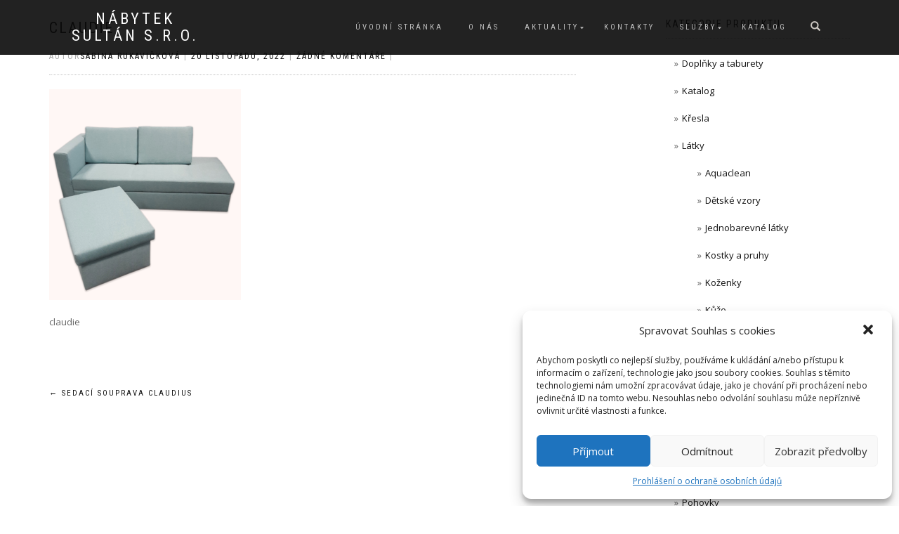

--- FILE ---
content_type: text/html; charset=UTF-8
request_url: https://www.sultan.cz/?attachment_id=3521
body_size: 9937
content:
<!DOCTYPE html>
<html lang="cs"
	prefix="og: https://ogp.me/ns#" >
<head>
<meta charset="UTF-8">
<meta name="viewport" content="width=device-width, initial-scale=1, maximum-scale=1">
<link rel="profile" href="https://gmpg.org/xfn/11">

<title>claudie | Nábytek Sultán s.r.o.</title>

		<!-- All in One SEO 4.1.5.3 -->
		<meta name="description" content="claudie" />
		<meta name="robots" content="max-snippet:-1, max-image-preview:large, max-video-preview:-1" />
		<meta property="og:locale" content="cs_CZ" />
		<meta property="og:site_name" content="Nábytek Sultán s.r.o." />
		<meta property="og:type" content="article" />
		<meta property="og:title" content="claudie | Nábytek Sultán s.r.o." />
		<meta property="og:description" content="claudie" />
		<meta property="og:image" content="https://www.sultan.cz/wp-content/uploads/2019/02/logo.png" />
		<meta property="og:image:secure_url" content="https://www.sultan.cz/wp-content/uploads/2019/02/logo.png" />
		<meta property="og:image:width" content="114" />
		<meta property="og:image:height" content="102" />
		<meta property="article:published_time" content="2022-11-20T18:51:59+00:00" />
		<meta property="article:modified_time" content="2022-11-20T18:52:19+00:00" />
		<meta name="twitter:card" content="summary" />
		<meta name="twitter:domain" content="www.sultan.cz" />
		<meta name="twitter:title" content="claudie | Nábytek Sultán s.r.o." />
		<meta name="twitter:description" content="claudie" />
		<meta name="twitter:image" content="https://www.sultan.cz/wp-content/uploads/2019/02/logo.png" />
		<script type="application/ld+json" class="aioseo-schema">
			{"@context":"https:\/\/schema.org","@graph":[{"@type":"WebSite","@id":"https:\/\/www.sultan.cz\/#website","url":"https:\/\/www.sultan.cz\/","name":"N\u00e1bytek Sult\u00e1n s.r.o.","inLanguage":"cs-CZ","publisher":{"@id":"https:\/\/www.sultan.cz\/#organization"}},{"@type":"Organization","@id":"https:\/\/www.sultan.cz\/#organization","name":"N\u00e1bytek Sult\u00e1n s.r.o.","url":"https:\/\/www.sultan.cz\/"},{"@type":"BreadcrumbList","@id":"https:\/\/www.sultan.cz\/?attachment_id=3521#breadcrumblist","itemListElement":[{"@type":"ListItem","@id":"https:\/\/www.sultan.cz\/#listItem","position":1,"item":{"@type":"WebPage","@id":"https:\/\/www.sultan.cz\/","name":"Home","description":"Vyr\u00e1b\u00edme \u010daloun\u011bn\u00fd n\u00e1bytek na m\u00edru, jsme \u010desk\u00fd v\u00fdrobce s 25-ti letou tradic\u00ed.","url":"https:\/\/www.sultan.cz\/"},"nextItem":"https:\/\/www.sultan.cz\/?attachment_id=3521#listItem"},{"@type":"ListItem","@id":"https:\/\/www.sultan.cz\/?attachment_id=3521#listItem","position":2,"item":{"@type":"WebPage","@id":"https:\/\/www.sultan.cz\/?attachment_id=3521","name":"claudie","description":"claudie","url":"https:\/\/www.sultan.cz\/?attachment_id=3521"},"previousItem":"https:\/\/www.sultan.cz\/#listItem"}]},{"@type":"Person","@id":"https:\/\/www.sultan.cz\/author\/sabina\/#author","url":"https:\/\/www.sultan.cz\/author\/sabina\/","name":"Sabina Rukavi\u010dkov\u00e1"},{"@type":"ItemPage","@id":"https:\/\/www.sultan.cz\/?attachment_id=3521#itempage","url":"https:\/\/www.sultan.cz\/?attachment_id=3521","name":"claudie | N\u00e1bytek Sult\u00e1n s.r.o.","description":"claudie","inLanguage":"cs-CZ","isPartOf":{"@id":"https:\/\/www.sultan.cz\/#website"},"breadcrumb":{"@id":"https:\/\/www.sultan.cz\/?attachment_id=3521#breadcrumblist"},"author":"https:\/\/www.sultan.cz\/author\/sabina\/#author","creator":"https:\/\/www.sultan.cz\/author\/sabina\/#author","datePublished":"2022-11-20T18:51:59+00:00","dateModified":"2022-11-20T18:52:19+00:00"}]}
		</script>
		<script type="text/javascript" >
			window.ga=window.ga||function(){(ga.q=ga.q||[]).push(arguments)};ga.l=+new Date;
			ga('create', "UA-136521937-1", { 'cookieDomain': 'www.sultan.cz' } );
			ga('send', 'pageview');
		</script>
		<script type="text/plain" data-service="google-analytics" data-category="statistics" async src="https://www.google-analytics.com/analytics.js"></script>
		<!-- All in One SEO -->

<link rel='dns-prefetch' href='//s.w.org' />
<link rel="alternate" type="application/rss+xml" title="Nábytek Sultán s.r.o. &raquo; RSS zdroj" href="https://www.sultan.cz/feed/" />
<link rel="alternate" type="application/rss+xml" title="Nábytek Sultán s.r.o. &raquo; RSS komentářů" href="https://www.sultan.cz/comments/feed/" />
		<script type="text/javascript">
			window._wpemojiSettings = {"baseUrl":"https:\/\/s.w.org\/images\/core\/emoji\/13.1.0\/72x72\/","ext":".png","svgUrl":"https:\/\/s.w.org\/images\/core\/emoji\/13.1.0\/svg\/","svgExt":".svg","source":{"concatemoji":"https:\/\/www.sultan.cz\/wp-includes\/js\/wp-emoji-release.min.js?ver=5.8.12"}};
			!function(e,a,t){var n,r,o,i=a.createElement("canvas"),p=i.getContext&&i.getContext("2d");function s(e,t){var a=String.fromCharCode;p.clearRect(0,0,i.width,i.height),p.fillText(a.apply(this,e),0,0);e=i.toDataURL();return p.clearRect(0,0,i.width,i.height),p.fillText(a.apply(this,t),0,0),e===i.toDataURL()}function c(e){var t=a.createElement("script");t.src=e,t.defer=t.type="text/javascript",a.getElementsByTagName("head")[0].appendChild(t)}for(o=Array("flag","emoji"),t.supports={everything:!0,everythingExceptFlag:!0},r=0;r<o.length;r++)t.supports[o[r]]=function(e){if(!p||!p.fillText)return!1;switch(p.textBaseline="top",p.font="600 32px Arial",e){case"flag":return s([127987,65039,8205,9895,65039],[127987,65039,8203,9895,65039])?!1:!s([55356,56826,55356,56819],[55356,56826,8203,55356,56819])&&!s([55356,57332,56128,56423,56128,56418,56128,56421,56128,56430,56128,56423,56128,56447],[55356,57332,8203,56128,56423,8203,56128,56418,8203,56128,56421,8203,56128,56430,8203,56128,56423,8203,56128,56447]);case"emoji":return!s([10084,65039,8205,55357,56613],[10084,65039,8203,55357,56613])}return!1}(o[r]),t.supports.everything=t.supports.everything&&t.supports[o[r]],"flag"!==o[r]&&(t.supports.everythingExceptFlag=t.supports.everythingExceptFlag&&t.supports[o[r]]);t.supports.everythingExceptFlag=t.supports.everythingExceptFlag&&!t.supports.flag,t.DOMReady=!1,t.readyCallback=function(){t.DOMReady=!0},t.supports.everything||(n=function(){t.readyCallback()},a.addEventListener?(a.addEventListener("DOMContentLoaded",n,!1),e.addEventListener("load",n,!1)):(e.attachEvent("onload",n),a.attachEvent("onreadystatechange",function(){"complete"===a.readyState&&t.readyCallback()})),(n=t.source||{}).concatemoji?c(n.concatemoji):n.wpemoji&&n.twemoji&&(c(n.twemoji),c(n.wpemoji)))}(window,document,window._wpemojiSettings);
		</script>
		<style type="text/css">
img.wp-smiley,
img.emoji {
	display: inline !important;
	border: none !important;
	box-shadow: none !important;
	height: 1em !important;
	width: 1em !important;
	margin: 0 .07em !important;
	vertical-align: -0.1em !important;
	background: none !important;
	padding: 0 !important;
}
</style>
	<link rel='stylesheet' id='wp-block-library-css'  href='https://www.sultan.cz/wp-includes/css/dist/block-library/style.min.css?ver=5.8.12' type='text/css' media='all' />
<link rel='stylesheet' id='font-awesome-5-css'  href='https://www.sultan.cz/wp-content/plugins/themeisle-companion/obfx_modules/gutenberg-blocks/assets/fontawesome/css/all.min.css?ver=2.10.8' type='text/css' media='all' />
<link rel='stylesheet' id='font-awesome-4-shims-css'  href='https://www.sultan.cz/wp-content/plugins/themeisle-companion/obfx_modules/gutenberg-blocks/assets/fontawesome/css/v4-shims.min.css?ver=2.10.8' type='text/css' media='all' />
<link rel='stylesheet' id='dashicons-css'  href='https://www.sultan.cz/wp-includes/css/dashicons.min.css?ver=5.8.12' type='text/css' media='all' />
<link rel='stylesheet' id='everest-forms-general-css'  href='https://www.sultan.cz/wp-content/plugins/everest-forms/assets/css/everest-forms.css?ver=1.8.0' type='text/css' media='all' />
<style id='woocommerce-inline-inline-css' type='text/css'>
.woocommerce form .form-row .required { visibility: visible; }
</style>
<link rel='stylesheet' id='cmplz-general-css'  href='https://www.sultan.cz/wp-content/plugins/complianz-gdpr/assets/css/cookieblocker.min.css?ver=6.1.2' type='text/css' media='all' />
<link rel='stylesheet' id='bootstrap-css'  href='https://www.sultan.cz/wp-content/themes/shop-isle/assets/bootstrap/css/bootstrap.min.css?ver=20120208' type='text/css' media='all' />
<link rel='stylesheet' id='magnific-popup-css'  href='https://www.sultan.cz/wp-content/themes/shop-isle/assets/css/vendor/magnific-popup.min.css?ver=20120208' type='text/css' media='all' />
<link rel='stylesheet' id='flexslider-css'  href='https://www.sultan.cz/wp-content/themes/shop-isle/assets/css/vendor/flexslider.min.css?ver=20120208' type='text/css' media='all' />
<link rel='stylesheet' id='owl-carousel-css'  href='https://www.sultan.cz/wp-content/themes/shop-isle/assets/css/vendor/owl.carousel.min.css?ver=2.1.7' type='text/css' media='all' />
<link rel='stylesheet' id='shop-isle-animate-css'  href='https://www.sultan.cz/wp-content/themes/shop-isle/assets/css/vendor/animate.min.css?ver=20120208' type='text/css' media='all' />
<link rel='stylesheet' id='shop-isle-main-style-css'  href='https://www.sultan.cz/wp-content/themes/shop-isle/assets/css/style.css?ver=1.1.51' type='text/css' media='all' />
<link rel='stylesheet' id='shop-isle-style-css'  href='https://www.sultan.cz/wp-content/themes/shop-isle/style.css?ver=1.1.51' type='text/css' media='all' />
<link rel='stylesheet' id='shop-isle-woocommerce-style1-css'  href='https://www.sultan.cz/wp-content/themes/shop-isle/inc/woocommerce/css/woocommerce.css?ver=11' type='text/css' media='all' />
<script type='text/javascript' src='https://www.sultan.cz/wp-includes/js/jquery/jquery.min.js?ver=3.6.0' id='jquery-core-js'></script>
<script type='text/javascript' src='https://www.sultan.cz/wp-includes/js/jquery/jquery-migrate.min.js?ver=3.3.2' id='jquery-migrate-js'></script>
<link rel="https://api.w.org/" href="https://www.sultan.cz/wp-json/" /><link rel="alternate" type="application/json" href="https://www.sultan.cz/wp-json/wp/v2/media/3521" /><link rel="EditURI" type="application/rsd+xml" title="RSD" href="https://www.sultan.cz/xmlrpc.php?rsd" />
<link rel="wlwmanifest" type="application/wlwmanifest+xml" href="https://www.sultan.cz/wp-includes/wlwmanifest.xml" /> 
<meta name="generator" content="WordPress 5.8.12" />
<meta name="generator" content="Everest Forms 1.8.0" />
<meta name="generator" content="WooCommerce 3.5.10" />
<link rel='shortlink' href='https://www.sultan.cz/?p=3521' />
<link rel="alternate" type="application/json+oembed" href="https://www.sultan.cz/wp-json/oembed/1.0/embed?url=https%3A%2F%2Fwww.sultan.cz%2F%3Fattachment_id%3D3521" />
<link rel="alternate" type="text/xml+oembed" href="https://www.sultan.cz/wp-json/oembed/1.0/embed?url=https%3A%2F%2Fwww.sultan.cz%2F%3Fattachment_id%3D3521&#038;format=xml" />
<!-- Enter your scripts here --><style>.cmplz-hidden{display:none!important;}</style><style id="shop_isle_customizr_pallete" type="text/css">.shop_isle_footer_sidebar, .woocommerce-Tabs-panel { background-color: #ffffff; }.module.module-video { padding: 130px 0px; }.shop_isle_header_title h1 a, .shop_isle_header_title h2 a { color: #ffffff; }</style>	<noscript><style>.woocommerce-product-gallery{ opacity: 1 !important; }</style></noscript>
	<style type="text/css" id="custom-background-css">
body.custom-background { background-color: #ffffff; }
</style>
	<link rel="icon" href="https://www.sultan.cz/wp-content/uploads/2019/02/cropped-logo-32x32.png" sizes="32x32" />
<link rel="icon" href="https://www.sultan.cz/wp-content/uploads/2019/02/cropped-logo-192x192.png" sizes="192x192" />
<link rel="apple-touch-icon" href="https://www.sultan.cz/wp-content/uploads/2019/02/cropped-logo-180x180.png" />
<meta name="msapplication-TileImage" content="https://www.sultan.cz/wp-content/uploads/2019/02/cropped-logo-270x270.png" />
	<!-- Google Tag Manager -->
<script>(function(w,d,s,l,i){w[l]=w[l]||[];w[l].push({'gtm.start':
new Date().getTime(),event:'gtm.js'});var f=d.getElementsByTagName(s)[0],
j=d.createElement(s),dl=l!='dataLayer'?'&l='+l:'';j.async=true;j.src=
'https://www.googletagmanager.com/gtm.js?id='+i+dl;f.parentNode.insertBefore(j,f);
})(window,document,'script','dataLayer','GTM-MQD7MH4');</script>
<!-- End Google Tag Manager -->
</head>
<body data-ocssl='1' data-cmplz=1 class="attachment attachment-template-default single single-attachment postid-3521 attachmentid-3521 attachment-png custom-background everest-forms-no-js woocommerce-no-js woocommerce-active">
	<!-- Google Tag Manager (noscript) -->
<noscript><iframe src="https://www.googletagmanager.com/ns.html?id=GTM-MQD7MH4"
height="0" width="0" style="display:none;visibility:hidden"></iframe></noscript>
<!-- End Google Tag Manager (noscript) -->

	
	<!-- Preloader -->
	
	<header class="header ">
			<!-- Navigation start -->
		<nav class="navbar navbar-custom navbar-fixed-top " role="navigation">

		<div class="container">
		<div class="header-container">

		<div class="navbar-header">
		<div class="shop_isle_header_title"><div class="shop-isle-header-title-inner"><p class="site-title"><a href="https://www.sultan.cz/" title="Nábytek Sultán s.r.o." rel="home">Nábytek Sultán s.r.o.</a></p><p class="site-description"><a href="https://www.sultan.cz/" title="" rel="home"></a></p></div></div>
						<div type="button" class="navbar-toggle" data-toggle="collapse" data-target="#custom-collapse">
							<span class="sr-only">Přepnout navigaci</span>
							<span class="icon-bar"></span>
							<span class="icon-bar"></span>
							<span class="icon-bar"></span>
						</div>
					</div>

					<div class="header-menu-wrap">
						<div class="collapse navbar-collapse" id="custom-collapse">

							<ul id="menu-hlavni-menu" class="nav navbar-nav navbar-right"><li id="menu-item-18" class="menu-item menu-item-type-custom menu-item-object-custom menu-item-home menu-item-18"><a href="https://www.sultan.cz">Úvodní stránka</a></li>
<li id="menu-item-67" class="menu-item menu-item-type-post_type menu-item-object-page menu-item-67"><a href="https://www.sultan.cz/o-nas/">O nás</a></li>
<li id="menu-item-79" class="menu-item menu-item-type-post_type menu-item-object-page menu-item-has-children menu-item-79"><a href="https://www.sultan.cz/aktuality/">Aktuality</a>
<ul class="sub-menu">
	<li id="menu-item-296" class="menu-item menu-item-type-post_type menu-item-object-page menu-item-296"><a href="https://www.sultan.cz/aktuality/slevy/">Slevy</a></li>
</ul>
</li>
<li id="menu-item-88" class="menu-item menu-item-type-post_type menu-item-object-page menu-item-88"><a href="https://www.sultan.cz/kontakty/">Kontakty</a></li>
<li id="menu-item-97" class="menu-item menu-item-type-post_type menu-item-object-page menu-item-has-children menu-item-97"><a href="https://www.sultan.cz/sluzby/">Služby</a>
<ul class="sub-menu">
	<li id="menu-item-100" class="menu-item menu-item-type-post_type menu-item-object-page menu-item-100"><a href="https://www.sultan.cz/sluzby/na-zakazku/">Na zakázku</a></li>
	<li id="menu-item-99" class="menu-item menu-item-type-post_type menu-item-object-page menu-item-99"><a href="https://www.sultan.cz/sluzby/interiery/">Interiéry</a></li>
	<li id="menu-item-98" class="menu-item menu-item-type-post_type menu-item-object-page menu-item-98"><a href="https://www.sultan.cz/sluzby/precalouneni/">Přečalounění</a></li>
</ul>
</li>
<li id="menu-item-103" class="menu-item menu-item-type-post_type menu-item-object-page menu-item-103"><a href="https://www.sultan.cz/katalog/">Katalog</a></li>
</ul>
						</div>
					</div>

											<div class="navbar-cart">

							<div class="header-search">
								<div class="glyphicon glyphicon-search header-search-button"></div>
								<div class="header-search-input">
									<form role="search" method="get" class="woocommerce-product-search" action="https://www.sultan.cz/">
										<input type="search" class="search-field" placeholder="Hledat produkty&hellip;" value="" name="s" title="Vyhledávání:" />
										<input type="submit" value="Hledat" />
										<input type="hidden" name="post_type" value="product" />
									</form>
								</div>
							</div>

															<div class="navbar-cart-inner">
									<a href="https://www.sultan.cz" title="Zobrazit nákupní košík" class="cart-contents">
										<span class="icon-basket"></span>
										<span class="cart-item-number">0</span>
									</a>
																	</div>
							
						</div>
					
				</div>
			</div>

		</nav>
		<!-- Navigation end -->
		
	
	</header>

<!-- Wrapper start -->
<div class="main">

	<!-- Post single start -->
	<section class="page-module-content module">
		<div class="container">

			<div class="row">

				<!-- Content column start -->
				<div class="col-sm-8 shop-isle-page-content">

					
								<div class="post-header font-alt">
			<h2 class="post-title entry-title">
				<a href="https://www.sultan.cz/?attachment_id=3521" rel="bookmark">claudie</a>
			</h2>
		</div>

				<div class="post-header font-alt">
			<div class="post-meta">Autor<a href="https://www.sultan.cz/author/sabina/" class="author vcard"><span class="fn">Sabina Rukavičková</span></a> | <a href="https://www.sultan.cz/2022/11/20/" rel="bookmark"><time class="entry-date published updated date" datetime="2022-11-20T18:51:59+00:00">20 listopadu, 2022</time></a> | <a href="https://www.sultan.cz/?attachment_id=3521#respond">Žádné komentáře</a> | </div>
		</div>
				<div class="post-entry entry-content">
		<p class="attachment"><a href='https://www.sultan.cz/wp-content/uploads/2019/03/claudie-5.png'><img width="273" height="300" src="https://www.sultan.cz/wp-content/uploads/2019/03/claudie-5-273x300.png" class="attachment-medium size-medium" alt="claudie" loading="lazy" srcset="https://www.sultan.cz/wp-content/uploads/2019/03/claudie-5-273x300.png 273w, https://www.sultan.cz/wp-content/uploads/2019/03/claudie-5-931x1024.png 931w, https://www.sultan.cz/wp-content/uploads/2019/03/claudie-5-768x845.png 768w, https://www.sultan.cz/wp-content/uploads/2019/03/claudie-5-1396x1536.png 1396w, https://www.sultan.cz/wp-content/uploads/2019/03/claudie-5-1862x2048.png 1862w, https://www.sultan.cz/wp-content/uploads/2019/03/claudie-5-555x611.png 555w, https://www.sultan.cz/wp-content/uploads/2019/03/claudie-5.png 2000w" sizes="(max-width: 273px) 100vw, 273px" /></a></p>
<p>claudie</p>
		</div><!-- .entry-content -->

		
		
	<nav class="navigation post-navigation" role="navigation" aria-label="Příspěvky">
		<h2 class="screen-reader-text">Navigace pro příspěvek</h2>
		<div class="nav-links"><div class="nav-previous"><a href="https://www.sultan.cz/produkt/claudius-sedaci-souprava/" rel="prev"><span class="meta-nav">&larr;</span>&nbsp;Sedací souprava claudius</a></div></div>
	</nav>
					
				</div>
				<!-- Content column end -->

				<!-- Sidebar column start -->
				<div class="col-xs-12 col-sm-4 col-md-3 col-md-offset-1 sidebar">

					
<aside id="secondary" class="widget-area" role="complementary">
	<div id="woocommerce_product_categories-3" class="widget woocommerce widget_product_categories"><h3 class="widget-title">Kategorie produktu</h3><ul class="product-categories"><li class="cat-item cat-item-29"><a href="https://www.sultan.cz/kategorie-produktu/doplnky-taburety/">Doplňky a taburety</a></li>
<li class="cat-item cat-item-32"><a href="https://www.sultan.cz/kategorie-produktu/katalog/">Katalog</a></li>
<li class="cat-item cat-item-26"><a href="https://www.sultan.cz/kategorie-produktu/kresla/">Křesla</a></li>
<li class="cat-item cat-item-30 cat-parent"><a href="https://www.sultan.cz/kategorie-produktu/latky/">Látky</a><ul class='children'>
<li class="cat-item cat-item-57"><a href="https://www.sultan.cz/kategorie-produktu/latky/aquaclean/">Aquaclean</a></li>
<li class="cat-item cat-item-54"><a href="https://www.sultan.cz/kategorie-produktu/latky/detske-vzory/">Dětské vzory</a></li>
<li class="cat-item cat-item-50"><a href="https://www.sultan.cz/kategorie-produktu/latky/jednobarevne-latky/">Jednobarevné látky</a></li>
<li class="cat-item cat-item-52"><a href="https://www.sultan.cz/kategorie-produktu/latky/kostky-a-pruhy/">Kostky a pruhy</a></li>
<li class="cat-item cat-item-55"><a href="https://www.sultan.cz/kategorie-produktu/latky/kozenky/">Koženky</a></li>
<li class="cat-item cat-item-56"><a href="https://www.sultan.cz/kategorie-produktu/latky/kuze/">Kůže</a></li>
<li class="cat-item cat-item-51"><a href="https://www.sultan.cz/kategorie-produktu/latky/kvetovane-vzory/">Květované vzory</a></li>
<li class="cat-item cat-item-53"><a href="https://www.sultan.cz/kategorie-produktu/latky/potisky/">Potisky</a></li>
<li class="cat-item cat-item-49"><a href="https://www.sultan.cz/kategorie-produktu/latky/vzorovane-latky/">Vzorované látky</a></li>
</ul>
</li>
<li class="cat-item cat-item-28"><a href="https://www.sultan.cz/kategorie-produktu/lenosky/">Lenošky</a></li>
<li class="cat-item cat-item-81"><a href="https://www.sultan.cz/kategorie-produktu/na-zakazku/">na zakázku</a></li>
<li class="cat-item cat-item-15"><a href="https://www.sultan.cz/kategorie-produktu/nezarazene/">Nezařazené</a></li>
<li class="cat-item cat-item-25"><a href="https://www.sultan.cz/kategorie-produktu/pohovky/">Pohovky</a></li>
<li class="cat-item cat-item-21"><a href="https://www.sultan.cz/kategorie-produktu/pro-deti/">Pro děti</a></li>
<li class="cat-item cat-item-20"><a href="https://www.sultan.cz/kategorie-produktu/rohove-sedacky/">Rohové sedačky</a></li>
<li class="cat-item cat-item-44"><a href="https://www.sultan.cz/kategorie-produktu/sedaci-soupravy/">Sedací soupravy</a></li>
<li class="cat-item cat-item-22"><a href="https://www.sultan.cz/kategorie-produktu/usak/">Ušák</a></li>
<li class="cat-item cat-item-82"><a href="https://www.sultan.cz/kategorie-produktu/zbozi-skladem/">zboží skladem</a></li>
</ul></div></aside><!-- #secondary -->

				</div>
				<!-- Sidebar column end -->

			</div><!-- .row -->

		</div>
	</section>
	<!-- Post single end -->

	
	</div><div class="bottom-page-wrap">		<!-- Widgets start -->

		
		<div class="module-small bg-dark shop_isle_footer_sidebar">
			<div class="container">
				<div class="row">

											<div class="col-sm-6 col-md-3 footer-sidebar-wrap">
							<div id="nav_menu-4" class="widget widget_nav_menu"><h3 class="widget-title">Rychlé odkazy</h3><div class="menu-zapati-container"><ul id="menu-zapati" class="menu"><li id="menu-item-197" class="menu-item menu-item-type-post_type menu-item-object-page menu-item-197"><a href="https://www.sultan.cz/aktuality/slevy/">Slevy</a></li>
<li id="menu-item-315" class="menu-item menu-item-type-post_type menu-item-object-page menu-item-315"><a href="https://www.sultan.cz/jak-nakupovat/">Jak nakupovat</a></li>
<li id="menu-item-668" class="menu-item menu-item-type-post_type menu-item-object-page menu-item-668"><a href="https://www.sultan.cz/typy-rozkladu/">Typy rozkladu</a></li>
<li id="menu-item-115" class="menu-item menu-item-type-post_type menu-item-object-page menu-item-115"><a href="https://www.sultan.cz/kontakty/">Kontakty</a></li>
<li id="menu-item-1412" class="menu-item menu-item-type-post_type menu-item-object-page menu-item-1412"><a href="https://www.sultan.cz/cookies/">Cookies</a></li>
</ul></div></div>						</div>
										<!-- Widgets end -->

										<!-- Widgets end -->

											<div class="col-sm-6 col-md-3 footer-sidebar-wrap">
							<div id="nav_menu-8" class="widget widget_nav_menu"><h3 class="widget-title">Kontaktujte nás</h3><div class="menu-zapati-vpravo-container"><ul id="menu-zapati-vpravo" class="menu"><li id="menu-item-320" class="menu-item menu-item-type-custom menu-item-object-custom menu-item-320"><a href="/kontakty#kontaktni-formular">Kontaktní formulář</a></li>
<li id="menu-item-324" class="menu-item menu-item-type-custom menu-item-object-custom menu-item-324"><a href="/">Tel.: 702 157 680</a></li>
<li id="menu-item-321" class="menu-item menu-item-type-custom menu-item-object-custom menu-item-321"><a href="mailto:sultan@sultan.cz">sultan@sultan.cz</a></li>
</ul></div></div>						</div>
										<!-- Widgets end -->


											<div class="col-sm-6 col-md-3 footer-sidebar-wrap">
							<div id="text-3" class="widget widget_text"><h3 class="widget-title">Nábytek Sultán</h3>			<div class="textwidget"><ul>
<li>Český výrobce</li>
<li>v Sudoměřicích u Tábora</li>
<li>Více než 30 let na trhu</li>
<li>Záruka na kostru 10 let</li>
</ul>
<p>&nbsp;</p>
</div>
		</div>						</div>
										<!-- Widgets end -->

				</div><!-- .row -->
			</div>
		</div>

	
		<div style="display: none"></div>		<!-- Footer start -->
		<footer class="footer bg-dark">
			<!-- Divider -->
			<hr class="divider-d">
			<!-- Divider -->
			<div class="container">

				<div class="row">

					<div class="col-sm-6"><p class="copyright font-alt">Nábytek Sultán s.r.o.</p><p class="shop-isle-poweredby-box"><a class="shop-isle-poweredby" href="http://themeisle.com/themes/shop-isle/" rel="nofollow">ShopIsle </a>Za podpory<a class="shop-isle-poweredby" href="http://wordpress.org/" rel="nofollow"> WordPress</a></p></div><div class="col-sm-6"><div class="footer-social-links"><a href="https://www.facebook.com/sultansro" target="_blank"><span class="social_facebook"></span></a></div></div>				</div><!-- .row -->

			</div>
		</footer>
		<!-- Footer end -->
		</div><!-- .bottom-page-wrap -->
	</div>
	<!-- Wrapper end -->
	<!-- Scroll-up -->
	<div class="scroll-up">
		<a href="#totop"><i class="arrow_carrot-2up"></i></a>
	</div>

	
<!-- Enter your scripts here -->
<!-- Consent Management powered by Complianz | GDPR/CCPA Cookie Consent https://wordpress.org/plugins/complianz-gdpr -->
<div id="cmplz-cookiebanner-container"><div class="cmplz-cookiebanner cmplz-hidden banner-1 optin cmplz-bottom-right cmplz-categories-type-view-preferences" aria-modal="true" data-nosnippet="true" role="dialog" aria-live="polite" aria-labelledby="cmplz-header-1-optin" aria-describedby="cmplz-message-1-optin">
	<div class="cmplz-header">
		<div class="cmplz-logo"></div>
		<div class="cmplz-title" id="cmplz-header-1-optin">Spravovat Souhlas s cookies</div>
		<a class="cmplz-close" tabindex="0" role="button">
			<svg aria-hidden="true" focusable="false" data-prefix="fas" data-icon="times" class="svg-inline--fa fa-times fa-w-11" role="img" xmlns="https://www.w3.org/2000/svg" viewBox="0 0 352 512"><path fill="currentColor" d="M242.72 256l100.07-100.07c12.28-12.28 12.28-32.19 0-44.48l-22.24-22.24c-12.28-12.28-32.19-12.28-44.48 0L176 189.28 75.93 89.21c-12.28-12.28-32.19-12.28-44.48 0L9.21 111.45c-12.28 12.28-12.28 32.19 0 44.48L109.28 256 9.21 356.07c-12.28 12.28-12.28 32.19 0 44.48l22.24 22.24c12.28 12.28 32.2 12.28 44.48 0L176 322.72l100.07 100.07c12.28 12.28 32.2 12.28 44.48 0l22.24-22.24c12.28-12.28 12.28-32.19 0-44.48L242.72 256z"></path></svg>
		</a>
	</div>

		<div class="cmplz-divider cmplz-divider-header"></div>
		<div class="cmplz-body">
			<div class="cmplz-message" id="cmplz-message-1-optin">Abychom poskytli co nejlepší služby, používáme k ukládání a/nebo přístupu k informacím o zařízení, technologie jako jsou soubory cookies. Souhlas s těmito technologiemi nám umožní zpracovávat údaje, jako je chování při procházení nebo jedinečná ID na tomto webu. Nesouhlas nebo odvolání souhlasu může nepříznivě ovlivnit určité vlastnosti a funkce.</div>
			<!-- categories start -->
			<div class="cmplz-categories">
				<details class="cmplz-category cmplz-functional" >
					<summary>
						<span class="cmplz-category-header">
							<span class="cmplz-category-title">Funkční</span>
							<span class='cmplz-always-active'>
								<span class="cmplz-banner-checkbox">
									<input type="checkbox"
										   aria-checked="true"
										   id="cmplz-functional-optin"
										   data-category="cmplz_functional"
										   class="cmplz-consent-checkbox cmplz-functional"
										   size="40"
										   value="1"/>
									<label class="cmplz-label" for="cmplz-functional-optin" tabindex="0"><span>Funkční</span></label>
								</span>
								Vždy aktivní							</span>
							<span class="cmplz-icon cmplz-open"></span>
						</span>
					</summary>
					<div class="cmplz-description">
						<span class="cmplz-description-functional">Technické uložení nebo přístup je nezbytně nutný pro legitimní účel umožnění použití konkrétní služby, kterou si odběratel nebo uživatel výslovně vyžádal, nebo pouze za účelem provedení přenosu sdělení prostřednictvím sítě elektronických komunikací.</span>
					</div>
				</details>

				<details class="cmplz-category cmplz-preferences" >
					<summary>
						<span class="cmplz-category-header">
							<span class="cmplz-category-title">Předvolby</span>
							<span class="cmplz-banner-checkbox">
								<input type="checkbox"
									   id="cmplz-preferences-optin"
									   data-category="cmplz_preferences"
									   class="cmplz-consent-checkbox cmplz-preferences"
									   size="40"
									   value="1"/>
								<label class="cmplz-label" for="cmplz-preferences-optin" tabindex="0"><span>Předvolby</span></label>
							</span>
							<span class="cmplz-icon cmplz-open"></span>
						</span>
					</summary>
					<div class="cmplz-description">
						<span class="cmplz-description-preferences">Technické uložení nebo přístup je nezbytný pro legitimní účel ukládání preferencí, které nejsou požadovány odběratelem nebo uživatelem.</span>
					</div>
				</details>

				<details class="cmplz-category cmplz-statistics" >
					<summary>
						<span class="cmplz-category-header">
							<span class="cmplz-category-title">Statistiky</span>
							<span class="cmplz-banner-checkbox">
								<input type="checkbox"
									   id="cmplz-statistics-optin"
									   data-category="cmplz_statistics"
									   class="cmplz-consent-checkbox cmplz-statistics"
									   size="40"
									   value="1"/>
								<label class="cmplz-label" for="cmplz-statistics-optin" tabindex="0"><span>Statistiky</span></label>
							</span>
							<span class="cmplz-icon cmplz-open"></span>
						</span>
					</summary>
					<div class="cmplz-description">
						<span class="cmplz-description-statistics">Technické uložení nebo přístup, který se používá výhradně pro statistické účely.</span>
						<span class="cmplz-description-statistics-anonymous">Technické uložení nebo přístup, který se používá výhradně pro anonymní statistické účely. Bez předvolání, dobrovolného plnění ze strany vašeho Poskytovatele internetových služeb nebo dalších záznamů od třetí strany nelze informace, uložené nebo získané pouze pro tento účel, obvykle použít k vaší identifikaci.</span>
					</div>
				</details>
				<details class="cmplz-category cmplz-marketing" >
					<summary>
						<span class="cmplz-category-header">
							<span class="cmplz-category-title">Marketing</span>
								<span class="cmplz-banner-checkbox">
									<input type="checkbox"
										   id="cmplz-marketing-optin"
										   data-category="cmplz_marketing"
										   class="cmplz-consent-checkbox cmplz-marketing"
										   size="40"
										   value="1"/>
									<label class="cmplz-label" for="cmplz-marketing-optin" tabindex="0"><span>Marketing</span></label>
								</span>
							<span class="cmplz-icon cmplz-open"></span>
						</span>
					</summary>
					<div class="cmplz-description">
						<span class="cmplz-description-marketing">Technické uložení nebo přístup je nutný k vytvoření uživatelských profilů za účelem zasílání reklamy nebo sledování uživatele na webových stránkách nebo několika webových stránkách pro podobné marketingové účely.</span>
					</div>
				</details>
			</div><!-- categories end -->
					</div>

		<div class="cmplz-links cmplz-information">
			<a class="cmplz-link cmplz-manage-options cookie-statement" href="#" data-relative_url="#cmplz-manage-consent-container">Spravovat možnosti</a>
			<a class="cmplz-link cmplz-manage-third-parties cookie-statement" href="#" data-relative_url="#cmplz-cookies-overview">Spravovat služby</a>
			<a class="cmplz-link cmplz-manage-vendors tcf cookie-statement" href="#" data-relative_url="#cmplz-tcf-wrapper">Spravovat dodavatele</a>
			<a class="cmplz-link cmplz-external cmplz-read-more-purposes tcf" target="_blank" rel="noopener noreferrer nofollow" href="https://cookiedatabase.org/tcf/purposes/">Přečtěte si více o těchto účelech</a>
					</div>

	<div class="cmplz-divider cmplz-footer"></div>

	<div class="cmplz-buttons">
		<button class="cmplz-btn cmplz-accept">Příjmout</button>
		<button class="cmplz-btn cmplz-deny">Odmítnout</button>
		<button class="cmplz-btn cmplz-view-preferences">Zobrazit předvolby</button>
		<button class="cmplz-btn cmplz-save-preferences">Uložit předvolby</button>
		<a class="cmplz-btn cmplz-manage-options tcf cookie-statement" href="#" data-relative_url="#cmplz-manage-consent-container">Zobrazit předvolby</a>
			</div>

	<div class="cmplz-links cmplz-documents">
		<a class="cmplz-link cookie-statement" href="#" data-relative_url="">{title}</a>
		<a class="cmplz-link privacy-statement" href="#" data-relative_url="">{title}</a>
		<a class="cmplz-link impressum" href="#" data-relative_url="">{title}</a>
			</div>

</div>


</div>
					<div id="cmplz-manage-consent" data-nosnippet="true"><button class="cmplz-btn cmplz-hidden cmplz-manage-consent manage-consent-1">Spravovat souhlas</button>

</div>	<script type="text/javascript">
		var c = document.body.className;
		c = c.replace( /everest-forms-no-js/, 'everest-forms-js' );
		document.body.className = c;
	</script>
		<script type="text/javascript">
		var c = document.body.className;
		c = c.replace(/woocommerce-no-js/, 'woocommerce-js');
		document.body.className = c;
	</script>
	<script type='text/javascript' src='https://www.sultan.cz/wp-content/plugins/woocommerce/assets/js/jquery-blockui/jquery.blockUI.min.js?ver=2.70' id='jquery-blockui-js'></script>
<script type='text/javascript' src='https://www.sultan.cz/wp-content/plugins/woocommerce/assets/js/js-cookie/js.cookie.min.js?ver=2.1.4' id='js-cookie-js'></script>
<script type='text/javascript' id='woocommerce-js-extra'>
/* <![CDATA[ */
var woocommerce_params = {"ajax_url":"\/wp-admin\/admin-ajax.php","wc_ajax_url":"\/?wc-ajax=%%endpoint%%"};
/* ]]> */
</script>
<script type='text/javascript' src='https://www.sultan.cz/wp-content/plugins/woocommerce/assets/js/frontend/woocommerce.min.js?ver=3.5.10' id='woocommerce-js'></script>
<script type='text/javascript' id='wc-cart-fragments-js-extra'>
/* <![CDATA[ */
var wc_cart_fragments_params = {"ajax_url":"\/wp-admin\/admin-ajax.php","wc_ajax_url":"\/?wc-ajax=%%endpoint%%","cart_hash_key":"wc_cart_hash_3a1ead1eb141daed7c41263cfb06d282","fragment_name":"wc_fragments_3a1ead1eb141daed7c41263cfb06d282"};
/* ]]> */
</script>
<script type='text/javascript' src='https://www.sultan.cz/wp-content/plugins/woocommerce/assets/js/frontend/cart-fragments.min.js?ver=3.5.10' id='wc-cart-fragments-js'></script>
<script type='text/javascript' src='https://www.sultan.cz/wp-content/themes/shop-isle/assets/bootstrap/js/bootstrap.min.js?ver=20120208' id='bootstrap-js-js'></script>
<script type='text/javascript' src='https://www.sultan.cz/wp-content/themes/shop-isle/assets/js/vendor/jquery.mb.YTPlayer.min.js?ver=20120208' id='jquery-mb-YTPlayer-js'></script>
<script type='text/javascript' src='https://www.sultan.cz/wp-content/themes/shop-isle/assets/js/vendor/jqBootstrapValidation.min.js?ver=20120208' id='jqBootstrapValidation-js'></script>
<script type='text/javascript' src='https://www.sultan.cz/wp-content/plugins/woocommerce/assets/js/flexslider/jquery.flexslider.min.js?ver=2.7.2' id='flexslider-js'></script>
<script type='text/javascript' src='https://www.sultan.cz/wp-content/themes/shop-isle/assets/js/vendor/jquery.magnific-popup.min.js?ver=20120208' id='magnific-popup-js'></script>
<script type='text/javascript' src='https://www.sultan.cz/wp-content/themes/shop-isle/assets/js/vendor/jquery.fitvids.min.js?ver=20120208' id='fitvids-js'></script>
<script type='text/javascript' src='https://www.sultan.cz/wp-content/themes/shop-isle/assets/js/vendor/smoothscroll.min.js?ver=20120208' id='smoothscroll-js'></script>
<script type='text/javascript' src='https://www.sultan.cz/wp-content/themes/shop-isle/assets/js/vendor/owl.carousel.min.js?ver=2.1.8' id='owl-carousel-js-js'></script>
<script type='text/javascript' src='https://www.sultan.cz/wp-content/themes/shop-isle/assets/js/custom.js?ver=20180411' id='shop-isle-custom-js'></script>
<script type='text/javascript' src='https://www.sultan.cz/wp-content/themes/shop-isle/js/navigation.min.js?ver=20120208' id='shop-isle-navigation-js'></script>
<script type='text/javascript' src='https://www.sultan.cz/wp-content/themes/shop-isle/js/skip-link-focus-fix.min.js?ver=20130118' id='shop-isle-skip-link-focus-fix-js'></script>
<script type='text/javascript' id='cmplz-cookiebanner-js-extra'>
/* <![CDATA[ */
var complianz = {"prefix":"cmplz_","user_banner_id":"1","set_cookies":[],"block_ajax_content":"","banner_version":"11","version":"6.1.2","store_consent":"","do_not_track":"","consenttype":"optin","region":"eu","geoip":"","dismiss_timeout":"","disable_cookiebanner":"","soft_cookiewall":"","dismiss_on_scroll":"","cookie_expiry":"365","url":"https:\/\/www.sultan.cz\/wp-json\/complianz\/v1\/","locale":"lang=cs&locale=cs_CZ","set_cookies_on_root":"","cookie_domain":"","current_policy_id":"14","cookie_path":"\/","tcf_active":"","placeholdertext":"Klepnut\u00edm p\u0159ijm\u011bte marketingov\u00e9 soubory cookie a povolte tento obsah","css_file":"https:\/\/www.sultan.cz\/wp-content\/uploads\/complianz\/css\/banner-{banner_id}-{type}.css?v=11","page_links":{"eu":{"cookie-statement":{"title":"","url":"https:\/\/www.sultan.cz\/?attachment_id=3521"},"privacy-statement":{"title":"Prohl\u00e1\u0161en\u00ed o ochran\u011b osobn\u00edch \u00fadaj\u016f","url":"https:\/\/www.sultan.cz\/cookies\/"}}},"tm_categories":"","forceEnableStats":"","preview":"","clean_cookies":""};
/* ]]> */
</script>
<script defer type='text/javascript' src='https://www.sultan.cz/wp-content/plugins/complianz-gdpr/cookiebanner/js/complianz.min.js?ver=6.1.2' id='cmplz-cookiebanner-js'></script>
<script type='text/javascript' src='https://www.sultan.cz/wp-includes/js/wp-embed.min.js?ver=5.8.12' id='wp-embed-js'></script>
<style id="shop_isle_footer_css" type="text/css">
		.wr-megamenu-container.bg-tr {
			background: transparent !important;
		}
		.wr-megamenu-container ul.wr-mega-menu ul.sub-menu,
		.wr-megamenu-inner {
		    background: rgba(10, 10, 10, .9) !important;
		    color: #fff !important;
		}
		
		@media (max-width: 768px) {
			.navbar-fixed-top .navbar-collapse {
				background: rgba(10, 10, 10, .9) !important;
			}
		}
	</style>
</body>
</html>
